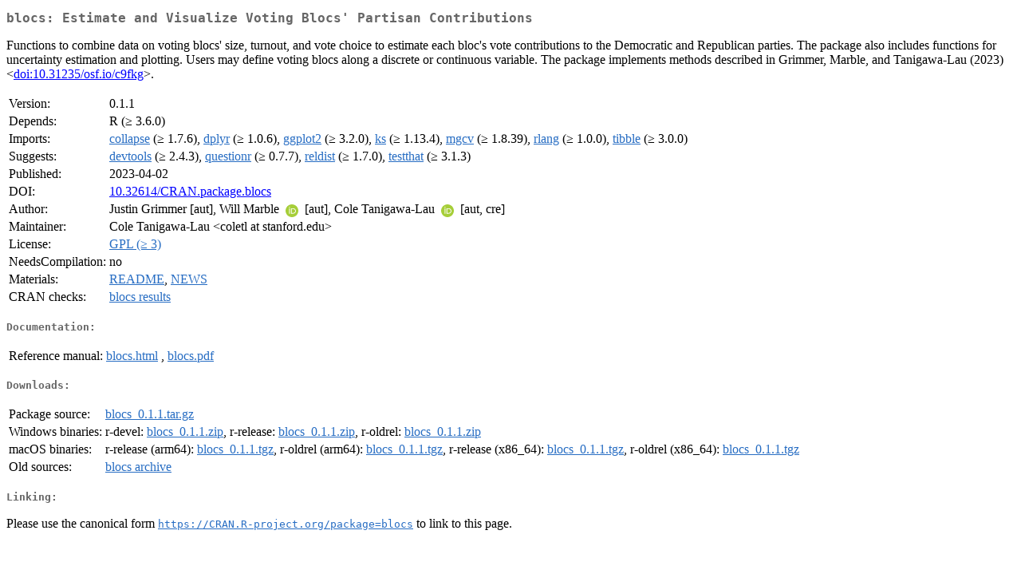

--- FILE ---
content_type: text/html
request_url: https://cran-r.c3sl.ufpr.br/web/packages/blocs/index.html
body_size: 6920
content:
<!DOCTYPE html>
<html>
<head>
<title>CRAN: Package blocs</title>
<link rel="canonical" href="https://CRAN.R-project.org/package=blocs"/>
<link rel="stylesheet" type="text/css" href="../../CRAN_web.css" />
<meta http-equiv="Content-Type" content="text/html; charset=utf-8" />
<meta name="viewport" content="width=device-width, initial-scale=1.0, user-scalable=yes"/>
<meta name="citation_title" content="Estimate and Visualize Voting Blocs' Partisan Contributions [R package blocs version 0.1.1]" />
<meta name="citation_author1" content="Justin Grimmer" />
<meta name="citation_author2" content="Will Marble" />
<meta name="citation_author3" content="Cole Tanigawa-Lau" />
<meta name="citation_publication_date" content="2023-04-02" />
<meta name="citation_public_url" content="https://CRAN.R-project.org/package=blocs" />
<meta name="DC.identifier" content="https://CRAN.R-project.org/package=blocs" />
<meta name="DC.publisher" content="Comprehensive R Archive Network (CRAN)" />
<meta name="twitter:card" content="summary" />
<meta property="og:title" content="blocs: Estimate and Visualize Voting Blocs' Partisan Contributions" />
<meta property="og:description" content="Functions to combine data on voting blocs' size, turnout, and vote choice to estimate each bloc's vote contributions to the Democratic and Republican parties. The package also includes functions for uncertainty estimation and plotting. Users may define voting blocs along a discrete or continuous variable. The package implements methods described in Grimmer, Marble, and Tanigawa-Lau (2023) &amp;lt;&lt;a href=&quot;https://doi.org/10.31235%2Fosf.io%2Fc9fkg&quot; target=&quot;_top&quot;&gt;doi:10.31235/osf.io/c9fkg&lt;/a&gt;&amp;gt;." />
<meta property="og:image" content="https://CRAN.R-project.org/CRANlogo.png" />
<meta property="og:type" content="website" />
<meta property="og:url" content="https://CRAN.R-project.org/package=blocs" />
<style type="text/css">
  table td { vertical-align: top; }
</style>
</head>
<body>
<div class="container">
<h2>blocs: Estimate and Visualize Voting Blocs' Partisan Contributions</h2>
<p>Functions to combine data on voting blocs' 
    size, turnout, and vote choice to estimate each bloc's
    vote contributions to the Democratic and Republican parties.
    The package also includes functions for uncertainty estimation and
    plotting. Users may define voting blocs along a discrete or continuous variable.
    The package implements methods described in Grimmer, Marble, and Tanigawa-Lau (2023) &lt;<a href="https://doi.org/10.31235%2Fosf.io%2Fc9fkg" target="_top">doi:10.31235/osf.io/c9fkg</a>&gt;.</p>
<table>
<tr>
<td>Version:</td>
<td>0.1.1</td>
</tr>
<tr>
<td>Depends:</td>
<td>R (&ge; 3.6.0)</td>
</tr>
<tr>
<td>Imports:</td>
<td><a href="../collapse/index.html"><span class="CRAN">collapse</span></a> (&ge; 1.7.6), <a href="../dplyr/index.html"><span class="CRAN">dplyr</span></a> (&ge; 1.0.6), <a href="../ggplot2/index.html"><span class="CRAN">ggplot2</span></a> (&ge; 3.2.0), <a href="../ks/index.html"><span class="CRAN">ks</span></a> (&ge; 1.13.4), <a href="../mgcv/index.html"><span class="CRAN">mgcv</span></a> (&ge; 1.8.39), <a href="../rlang/index.html"><span class="CRAN">rlang</span></a> (&ge; 1.0.0), <a href="../tibble/index.html"><span class="CRAN">tibble</span></a> (&ge;
3.0.0)</td>
</tr>
<tr>
<td>Suggests:</td>
<td><a href="../devtools/index.html"><span class="CRAN">devtools</span></a> (&ge; 2.4.3), <a href="../questionr/index.html"><span class="CRAN">questionr</span></a> (&ge; 0.7.7), <a href="../reldist/index.html"><span class="CRAN">reldist</span></a> (&ge;
1.7.0), <a href="../testthat/index.html"><span class="CRAN">testthat</span></a> (&ge; 3.1.3)</td>
</tr>
<tr>
<td>Published:</td>
<td>2023-04-02</td>
</tr>
<tr>
<td>DOI:</td>
<td><a href="https://doi.org/10.32614/CRAN.package.blocs">10.32614/CRAN.package.blocs</a></td>
</tr>
<tr>
<td>Author:</td>
<td>Justin Grimmer [aut],
  Will Marble <a href="https://orcid.org/0000-0001-9352-5540" target="_top"><img alt="ORCID iD" src="../../orcid.svg" style="width:16px; height:16px; margin-left:4px; margin-right:4px; vertical-align:middle" /></a> [aut],
  Cole Tanigawa-Lau <a href="https://orcid.org/0000-0002-8656-571X" target="_top"><img alt="ORCID iD" src="../../orcid.svg" style="width:16px; height:16px; margin-left:4px; margin-right:4px; vertical-align:middle" /></a>
    [aut, cre]</td>
</tr>
<tr>
<td>Maintainer:</td>
<td>Cole Tanigawa-Lau  &#x3c;&#x63;&#x6f;&#x6c;&#x65;&#x74;&#x6c;&#x20;&#x61;&#x74;&#x20;&#x73;&#x74;&#x61;&#x6e;&#x66;&#x6f;&#x72;&#x64;&#x2e;&#x65;&#x64;&#x75;&#x3e;</td>
</tr>
<tr>
<td>License:</td>
<td><a href="../../licenses/GPL-3"><span class="CRAN">GPL (&ge; 3)</span></a></td>
</tr>
<tr>
<td>NeedsCompilation:</td>
<td>no</td>
</tr>
<tr>
<td>Materials:</td>
<td><a href="readme/README.html"><span class="CRAN">README</span></a>, <a href="news/news.html"><span class="CRAN">NEWS</span></a> </td>
</tr>
<tr>
<td>CRAN&nbsp;checks:</td>
<td><a href="../../checks/check_results_blocs.html"><span class="CRAN">blocs results</span></a></td>
</tr>
</table>
<h4>Documentation:</h4>
<table>
<tr>
<td>Reference&nbsp;manual:</td>
<td>
 <a href="refman/blocs.html"><span class="CRAN">blocs.html</span></a> ,  <a href="blocs.pdf"><span class="CRAN">blocs.pdf</span></a> 
</td>
</tr>
</table>
<h4>Downloads:</h4>
<table>
<tr>
<td> Package&nbsp;source: </td>
<td> <a href="../../../src/contrib/blocs_0.1.1.tar.gz"> <span class="CRAN"> blocs_0.1.1.tar.gz </span> </a> </td>
</tr>
<tr>
<td> Windows&nbsp;binaries: </td>
<td> r-devel: <a href="../../../bin/windows/contrib/4.6/blocs_0.1.1.zip"><span class="CRAN">blocs_0.1.1.zip</span></a>, r-release: <a href="../../../bin/windows/contrib/4.5/blocs_0.1.1.zip"><span class="CRAN">blocs_0.1.1.zip</span></a>, r-oldrel: <a href="../../../bin/windows/contrib/4.4/blocs_0.1.1.zip"><span class="CRAN">blocs_0.1.1.zip</span></a> </td>
</tr>
<tr>
<td> macOS&nbsp;binaries: </td>
<td> r-release (arm64): <a href="../../../bin/macosx/big-sur-arm64/contrib/4.5/blocs_0.1.1.tgz"><span class="CRAN">blocs_0.1.1.tgz</span></a>, r-oldrel (arm64): <a href="../../../bin/macosx/big-sur-arm64/contrib/4.4/blocs_0.1.1.tgz"><span class="CRAN">blocs_0.1.1.tgz</span></a>, r-release (x86_64): <a href="../../../bin/macosx/big-sur-x86_64/contrib/4.5/blocs_0.1.1.tgz"><span class="CRAN">blocs_0.1.1.tgz</span></a>, r-oldrel (x86_64): <a href="../../../bin/macosx/big-sur-x86_64/contrib/4.4/blocs_0.1.1.tgz"><span class="CRAN">blocs_0.1.1.tgz</span></a> </td>
</tr>
<tr>
<td> Old&nbsp;sources: </td>
<td> <a href="https://CRAN.R-project.org/src/contrib/Archive/blocs"> <span class="CRAN"> blocs archive </span> </a> </td>
</tr>
</table>
<h4>Linking:</h4>
<p>Please use the canonical form
<a href="https://CRAN.R-project.org/package=blocs"><span class="CRAN"><samp>https://CRAN.R-project.org/package=blocs</samp></span></a>
to link to this page.</p>
</div>
</body>
</html>
